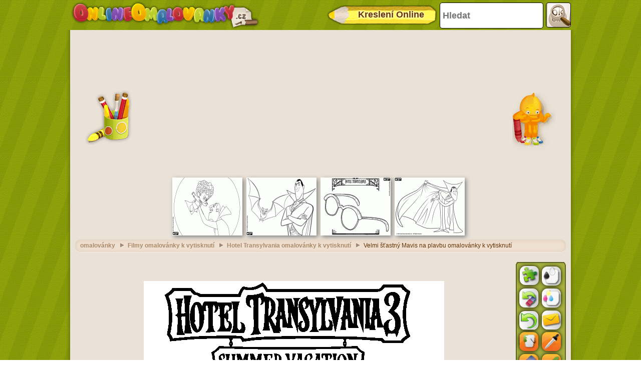

--- FILE ---
content_type: text/html; charset=utf-8
request_url: https://accounts.google.com/o/oauth2/postmessageRelay?parent=https%3A%2F%2Fwww.onlineomalovanky.cz&jsh=m%3B%2F_%2Fscs%2Fabc-static%2F_%2Fjs%2Fk%3Dgapi.lb.en.2kN9-TZiXrM.O%2Fd%3D1%2Frs%3DAHpOoo_B4hu0FeWRuWHfxnZ3V0WubwN7Qw%2Fm%3D__features__
body_size: 160
content:
<!DOCTYPE html><html><head><title></title><meta http-equiv="content-type" content="text/html; charset=utf-8"><meta http-equiv="X-UA-Compatible" content="IE=edge"><meta name="viewport" content="width=device-width, initial-scale=1, minimum-scale=1, maximum-scale=1, user-scalable=0"><script src='https://ssl.gstatic.com/accounts/o/2580342461-postmessagerelay.js' nonce="pPZ_zsW23zrObnw4jC8nfQ"></script></head><body><script type="text/javascript" src="https://apis.google.com/js/rpc:shindig_random.js?onload=init" nonce="pPZ_zsW23zrObnw4jC8nfQ"></script></body></html>

--- FILE ---
content_type: text/html; charset=utf-8
request_url: https://www.google.com/recaptcha/api2/aframe
body_size: 267
content:
<!DOCTYPE HTML><html><head><meta http-equiv="content-type" content="text/html; charset=UTF-8"></head><body><script nonce="SHslIb_PgQd3GG4b3syIqA">/** Anti-fraud and anti-abuse applications only. See google.com/recaptcha */ try{var clients={'sodar':'https://pagead2.googlesyndication.com/pagead/sodar?'};window.addEventListener("message",function(a){try{if(a.source===window.parent){var b=JSON.parse(a.data);var c=clients[b['id']];if(c){var d=document.createElement('img');d.src=c+b['params']+'&rc='+(localStorage.getItem("rc::a")?sessionStorage.getItem("rc::b"):"");window.document.body.appendChild(d);sessionStorage.setItem("rc::e",parseInt(sessionStorage.getItem("rc::e")||0)+1);localStorage.setItem("rc::h",'1769914135365');}}}catch(b){}});window.parent.postMessage("_grecaptcha_ready", "*");}catch(b){}</script></body></html>

--- FILE ---
content_type: application/javascript; charset=utf-8
request_url: https://fundingchoicesmessages.google.com/f/AGSKWxWVqQ9NKDVYvns8M7A8hyIWCl_kc-BZ2_vauulddOwg50XRD4Nec6Qakx0EJdyUgJKsQuykcvDqE_zoUsXGVZBuQ13IJ5ki_qcJS2lKSLtCpLESm-aKaeciA2c-22C_lcdZ3t4Ge8fbtebXurTtE8zFXkWTaaUhirD_cREGYinYlpwJv4dM3e31l4fL/_/adiframe7./showadvertising./click?adv=/ad.asp?_button_ad_
body_size: -1284
content:
window['d65506a3-8b5e-4d75-8e12-79617b0d1182'] = true;

--- FILE ---
content_type: application/xml
request_url: https://www.onlineomalovanky.cz/cz.xml
body_size: 1036
content:
<?xml version="1.0" encoding="utf-8"?>
<data>
	<!-- NO se debe cambiar el valor del atributo "ref", solo se debe cambiar el atributo "value" colocando en este la traduccion de la referencia -->
	<node value="Vrátit"
		  ref="deshacer"/>
	<!-- Por Ejemplo: en este caso la referencia en "deshacer" y el "value" ser� "Deshacer" en espa�ol o "Undo" en Ingles.
		 Es importante mantener el valor del atributo "ref" tal como se encuentra -->
	<node value="Tisknout osnovy"
		  ref="imprimirnegro"/>
	<node value="Tisknout barevné"
		  ref="imprimircolor"/>
	<node value="Poslat E-mail"
		  ref="email"/>
	<node value="Malovat"
		  ref="pintar"/>
	<node value="Guma"
		  ref="borrador"/>
	<node value="Vymazat všechny"
		  ref="borrartodo"/>
	<node value="Tužka"
		  ref="lapiz"/>
	<node value="Zvolte barvu"
		  ref="seleccionarcolor"/>
	<node value="Smazat změny ..."
		  ref="borrar_cambios_titulo"/>
	<node value="Chcete smazat všechny změny?"
		  ref="borrar_cambios_pregunta"/>
	<node value="Ano"
		  ref="borrar_cambios_aceptar"/>
	<node value="Ne"
		  ref="borrar_cambios_cancelar"/>
	<node ref="puzzle"
		  value="Jet do puzzlehry.cz"/>

	<!--Email Panel -->
	<node ref="email_instrucciones"
		  value="Poslat to chýlí ke svým přátelům nebo sami sobě, aby zbarvení později ..."/>
	<node ref="email_envio_exitoso"
		  value="Váš e-mail byl úspěšně odeslán. Bude kontrolována před dalším Kromě databáze..."/>
	<node value="Poslat mailem: "
		  ref="enviar_a_un_amigo"/>
	<node value="Vaše jméno: "
		  ref="ingrese_su_nombre"/>
	<node value="E-mail1;E-mail2;...: "
		  ref="ingrese_su_email"/>
	<node value="Kresba popis: "
		  ref="ingrese_asunto"/>
	<node value="Zprávy: "
		  ref="ingrese_un_mensaje"/>
	<node value="Poslat"
		  ref="boton_enviar"/>
	<node value="Zrušit"
		  ref="boton_cancelar"/>
	<node value="Musíte vyplnit povinná polen"
		  ref="campos_obligatorios"/>
	<node value="Došlo k chybě při odesílání e-mailových"
		  ref="error_envio"/>

	<!--Email Validator -->
	<node value="Toto pole je vyžadováno ..."
		  ref="campo_requerido"/>
	<node value="Doména v e-mailu je nesprávně formátovaný"
		  ref="error_de_dominio"/>
	<node value="Zadali jste neplatné znaky"
		  ref="caracter_invalido"/>
	<node value="Chybějící @ ve svou e-mailovou adresu"
		  ref="falta_arroba">
	</node>
	<node value="Chybějící tečka ve svou e-mailovou adresu"
		  ref="falta_punto">
	</node>
	<node value="Chybějící uživatel ve svou e-mailovou adresu"
		  ref="falta_usuario">
	</node>
</data>


--- FILE ---
content_type: application/javascript; charset=utf-8
request_url: https://fundingchoicesmessages.google.com/f/AGSKWxXG0nqQZ6xa80Z0pX_eP--sX9HkXh6ETO6yD4rWqM8wVnUICDu_QOkMT-HUc4ZJUyC5eaAQbBPT1RQXa9PSun4t8vy-TywpBwWQTjx9O6pRSSReZ1VAKhD8VEr6BenumNSb6hdE3g==?fccs=W251bGwsbnVsbCxudWxsLG51bGwsbnVsbCxudWxsLFsxNzY5OTE0MTI0LDI4NDAwMDAwMF0sbnVsbCxudWxsLG51bGwsW251bGwsWzcsNiwxMCw5XSxudWxsLDIsbnVsbCwiZW4iLG51bGwsbnVsbCxudWxsLG51bGwsbnVsbCwzXSwiaHR0cHM6Ly93d3cub25saW5lb21hbG92YW5reS5jei9vbWFsb3YlQzMlQTFua2EtdmVsbWktJUM1JUExJUM1JUE1YXN0biVDMyVCRC1tYXZpcy1wbGF2YnVfMTkxODUuaHRtbCIsbnVsbCxbWzgsIkZmMFJHSFR1bjhJIl0sWzksImVuLVVTIl0sWzI2LCI5Il0sWzE5LCIyIl0sWzI0LCIiXSxbMjUsIltbMzEwODIyNTRdXSJdLFsyOSwiZmFsc2UiXV1d
body_size: 233
content:
if (typeof __googlefc.fcKernelManager.run === 'function') {"use strict";this.default_ContributorServingResponseClientJs=this.default_ContributorServingResponseClientJs||{};(function(_){var window=this;
try{
var rp=function(a){this.A=_.t(a)};_.u(rp,_.J);var sp=function(a){this.A=_.t(a)};_.u(sp,_.J);sp.prototype.getWhitelistStatus=function(){return _.F(this,2)};var tp=function(a){this.A=_.t(a)};_.u(tp,_.J);var up=_.ed(tp),vp=function(a,b,c){this.B=a;this.j=_.A(b,rp,1);this.l=_.A(b,_.Qk,3);this.F=_.A(b,sp,4);a=this.B.location.hostname;this.D=_.Fg(this.j,2)&&_.O(this.j,2)!==""?_.O(this.j,2):a;a=new _.Qg(_.Rk(this.l));this.C=new _.eh(_.q.document,this.D,a);this.console=null;this.o=new _.np(this.B,c,a)};
vp.prototype.run=function(){if(_.O(this.j,3)){var a=this.C,b=_.O(this.j,3),c=_.gh(a),d=new _.Wg;b=_.hg(d,1,b);c=_.C(c,1,b);_.kh(a,c)}else _.hh(this.C,"FCNEC");_.pp(this.o,_.A(this.l,_.De,1),this.l.getDefaultConsentRevocationText(),this.l.getDefaultConsentRevocationCloseText(),this.l.getDefaultConsentRevocationAttestationText(),this.D);_.qp(this.o,_.F(this.F,1),this.F.getWhitelistStatus());var e;a=(e=this.B.googlefc)==null?void 0:e.__executeManualDeployment;a!==void 0&&typeof a==="function"&&_.Uo(this.o.G,
"manualDeploymentApi")};var wp=function(){};wp.prototype.run=function(a,b,c){var d;return _.v(function(e){d=up(b);(new vp(a,d,c)).run();return e.return({})})};_.Uk(7,new wp);
}catch(e){_._DumpException(e)}
}).call(this,this.default_ContributorServingResponseClientJs);
// Google Inc.

//# sourceURL=/_/mss/boq-content-ads-contributor/_/js/k=boq-content-ads-contributor.ContributorServingResponseClientJs.en_US.Ff0RGHTun8I.es5.O/d=1/exm=ad_blocking_detection_executable,kernel_loader,loader_js_executable,web_iab_tcf_v2_signal_executable,web_iab_us_states_signal_executable/ed=1/rs=AJlcJMwj_NGSDs7Ec5ZJCmcGmg-e8qljdw/m=cookie_refresh_executable
__googlefc.fcKernelManager.run('\x5b\x5b\x5b7,\x22\x5b\x5bnull,\\\x22onlineomalovanky.cz\\\x22,\\\x22AKsRol9Zb6jM5Qo1Tw8V9a6oCsdahoNePhbCLUhzP7XiITIZIQeAw8AqhrtsMJ-RYe7df8AH7zPDsGSEg2PVvqNfDfmS0y--9WFgZMD_2ywgQZOhbfXytkzCvnoqf7DTKgI3LqKfNwuR0A7jzuzZkwfjml4WtJw3iQ\\\\u003d\\\\u003d\\\x22\x5d,null,\x5b\x5bnull,null,null,\\\x22https:\/\/fundingchoicesmessages.google.com\/f\/AGSKWxVzAlLZDjWv2Wqtme_4iNRWh3wMB3_SObxlpUwWDnM-bpfDwONN9B-pVZKaUSJtUoGf_DJMZiYT4SpXLtllitU1JlwpG9PX9jyYAMlogiZTg36lmSg6VfnQnQnyRsN5CcOV5G0WpQ\\\\u003d\\\\u003d\\\x22\x5d,null,null,\x5bnull,null,null,\\\x22https:\/\/fundingchoicesmessages.google.com\/el\/AGSKWxWyqtF-0M2PIjbouYFGfCb7fuUFRJzQ58Oed4Qm7M4tj-F6etnBFg89UuTTrVJvnhtdczRpFYgMcxGBWVse2WvNc6UpJHrWOKetbBz_lEjnhsdWBBez-uOWdnQLV3cHBvOxH7d5lA\\\\u003d\\\\u003d\\\x22\x5d,null,\x5bnull,\x5b7,6,10,9\x5d,null,2,null,\\\x22en\\\x22,null,null,null,null,null,3\x5d,null,\\\x22Privacy and cookie settings\\\x22,\\\x22Close\\\x22,null,null,null,\\\x22Managed by Google. Complies with IAB TCF. CMP ID: 300\\\x22\x5d,\x5b2,1\x5d\x5d\x22\x5d\x5d,\x5bnull,null,null,\x22https:\/\/fundingchoicesmessages.google.com\/f\/AGSKWxXwqEfkycGPt9PQk2vKIB2GD6i13jVGYDNz83svBud3SQDV0xFlUvCGxkUE2DeCscMw4Sm0wBVWBJSfWAc9p1tsp28CKeNqx-2mdc6z7nec21LdFRgTeK3enRIMY3Pg4lYLA2vbaQ\\u003d\\u003d\x22\x5d\x5d');}